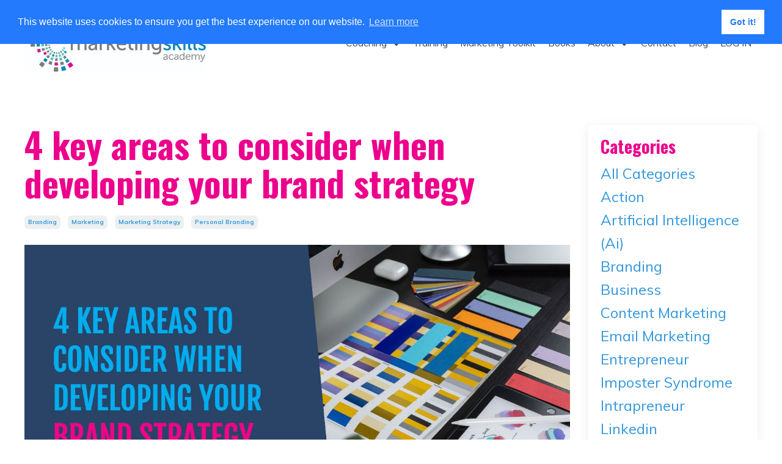

--- FILE ---
content_type: text/html; charset=utf-8
request_url: https://www.marketingskillsacademy.co.uk/blog/4-key-areas-to-consider-when-developing-your-brand-strategy
body_size: 12184
content:
<!doctype html>
<html lang="en">
  <head>
    
              <meta name="csrf-param" content="authenticity_token">
              <meta name="csrf-token" content="h41YIeM2De6WhTOZd7zC6au15mGKFvYoKSBpoCx9PVRO3lrkqewwc3xcVTet2gSnS+D2I9eaWkkzMgXHAZ4nRg==">
            
    <title>
      
        4 key areas to consider when developing your brand strategy
      
    </title>
    <meta charset="utf-8" />
    <meta http-equiv="x-ua-compatible" content="ie=edge, chrome=1">
    <meta name="viewport" content="width=device-width, initial-scale=1, shrink-to-fit=no">
    
      <meta name="description" content="Learn to differentiate, maintain consistency, adapt, and measure impact effectively. Elevate your brand and drive revenue with practical strategies tailored for small enterprises, by considering these 4 key areas to consider when developing your brand strategy." />
    
    <meta property="og:type" content="website">
<meta property="og:url" content="https://www.marketingskillsacademy.co.uk/blog/4-key-areas-to-consider-when-developing-your-brand-strategy">
<meta name="twitter:card" content="summary_large_image">

<meta property="og:title" content="4 key areas to consider when developing your brand strategy">
<meta name="twitter:title" content="4 key areas to consider when developing your brand strategy">


<meta property="og:description" content="Learn to differentiate, maintain consistency, adapt, and measure impact effectively. Elevate your brand and drive revenue with practical strategies tailored for small enterprises, by considering these 4 key areas to consider when developing your brand strategy.">
<meta name="twitter:description" content="Learn to differentiate, maintain consistency, adapt, and measure impact effectively. Elevate your brand and drive revenue with practical strategies tailored for small enterprises, by considering these 4 key areas to consider when developing your brand strategy.">


<meta property="og:image" content="https://kajabi-storefronts-production.kajabi-cdn.com/kajabi-storefronts-production/file-uploads/sites/45560/images/5e5dbbc-8360-8516-155-b057a17263d_baf4fc73-71b8-4ae2-81fa-bee504b4f0b5.jpg">
<meta name="twitter:image" content="https://kajabi-storefronts-production.kajabi-cdn.com/kajabi-storefronts-production/file-uploads/sites/45560/images/5e5dbbc-8360-8516-155-b057a17263d_baf4fc73-71b8-4ae2-81fa-bee504b4f0b5.jpg">

    
      <link href="https://kajabi-storefronts-production.kajabi-cdn.com/kajabi-storefronts-production/sites/45560/images/EzsprkIRoOsynaRVw5H4_MSA_FAV.jpg?v=2" rel="shortcut icon" />
    
    <link rel="canonical" href="https://www.marketingskillsacademy.co.uk/blog/4-key-areas-to-consider-when-developing-your-brand-strategy" />

    <!-- Google Fonts ====================================================== -->
    
      <link href="//fonts.googleapis.com/css?family=Muli:400,700,400italic,700italic|Oswald:400,700,400italic,700italic" rel="stylesheet" type="text/css">
    

    <!-- Kajabi CSS ======================================================== -->
    <link rel="stylesheet" media="screen" href="https://kajabi-app-assets.kajabi-cdn.com/assets/core-0d125629e028a5a14579c81397830a1acd5cf5a9f3ec2d0de19efb9b0795fb03.css" />

    

    <link rel="stylesheet" href="https://use.fontawesome.com/releases/v5.15.2/css/all.css" crossorigin="anonymous">

    <link rel="stylesheet" media="screen" href="https://kajabi-storefronts-production.kajabi-cdn.com/kajabi-storefronts-production/themes/2154077269/assets/styles.css?1758200135268157" />

    <!-- Customer CSS ====================================================== -->
    <link rel="stylesheet" media="screen" href="https://kajabi-storefronts-production.kajabi-cdn.com/kajabi-storefronts-production/themes/2154077269/assets/overrides.css?1758200135268157" />
    <style>
  /* Custom CSS Added Via Theme Settings */
  .powered-by {
display: none;
}

/* added codes */

#section-1575400116835 {
clip-path: polygon(0 0, 100% 0, 100% 99%, 0 94%);
}

/* This removes the shadow from the form button and creates a bit more spacing inside the button */

.btn {
padding: 12px 40px;
-webkit-box-shadow: 0 0px 0px #f9f9f9;
box-shadow: 0px 0px 0px #f9f9f9;
}


/* This increases the font size of the medium sized button */

.btn--medium {
font-size: 24px;
}


/* This increases the font size of the link lists */

.link-list__link {
font-size: 16px;
}


/* This makes the form fields rounded and increased the padding so that the text doesn't get cut off by the rounded corners */

.form-control {
border-radius: 30px;
padding-left: 24px;
padding-right: 24px;
}


/* This reduces the h1 font size of the blog post title on the blog feed page on desktop  */

@media (min-width: 768px) {
h1.blog-post-body__title {
font-size: 58px !important;
}
}


/* This moves the podcast intro section up higher so that it is behind the transparent header. Delete this code if not using a transparent header for the website theme */

.podcast-intro { 
margin-top: -80px !important;
padding-top: 80px !important;
}


/* This moves the coaching product hero section up higher so that it is behind the transparent header. Delete this code if not using a transparent header for the website theme */

.coaching-programs__container { 
margin-top: -94px !important;
}

.coaching-programs__header  {
padding-top: 94px !important;
}


/* This creates a new class for bulleted lists with black arrows */

.bullet-arrow {
list-style-type: none;
}

.bullet-arrow li {
list-style-type: none;
position: relative;
padding-left: 6px;
}

.bullet-arrow li:before {
content: '\2771 \2771';
color: #000000;
font-size: 16px;
position: absolute;
top: 6px;
left: -20px;
}


/* This creates a new class for bulleted lists with pink arrows */

.bullet-arrow-pink {
list-style-type: none;
}

.bullet-arrow-pink li {
list-style-type: none;
position: relative;
padding-left: 6px;
}

.bullet-arrow-pink li:before {
content: '\2771 \2771';
color: #FF65BE;
font-size: 16px;
position: absolute;
top: 6px;
left: -20px;
}


/* This creates a new class for bulleted lists with yellow arrows */

.bullet-arrow-yellow {
list-style-type: none;
}

.bullet-arrow-yellow li {
list-style-type: none;
position: relative;
padding-left: 6px;
}

.bullet-arrow-yellow li:before {
content: '\2771 \2771';
color: #FEED00;
font-size: 16px;
position: absolute;
top: 6px;
left: -20px;
}


/* This creates a new class for bulleted lists with green arrows */

.bullet-arrow-green {
list-style-type: none;
}

.bullet-arrow-green li {
list-style-type: none;
position: relative;
padding-left: 6px;
}

.bullet-arrow-green li:before {
content: '\2771 \2771';
color: #05b7b9;
font-size: 16px;
position: absolute;
top: 6px;
left: -20px;
}


/* This creates a new class for bulleted lists with blue arrows */

.bullet-arrow-blue {
list-style-type: none;
}

.bullet-arrow-blue li {
list-style-type: none;
position: relative;
padding-left: 6px;
}

.bullet-arrow-blue li:before {
content: '\2771 \2771';
color: #5fd3fa;
font-size: 16px;
position: absolute;
top: 6px;
left: -20px;
}
</style>

    <!-- Kajabi Editor Only CSS ============================================ -->
    

    <!-- Header hook ======================================================= -->
    <link rel="alternate" type="application/rss+xml" title="Marketing Skills Academy blog" href="https://www.marketingskillsacademy.co.uk/blog.rss" /><script type="text/javascript">
  var Kajabi = Kajabi || {};
</script>
<script type="text/javascript">
  Kajabi.currentSiteUser = {
    "id" : "-1",
    "type" : "Guest",
    "contactId" : "",
  };
</script>
<script type="text/javascript">
  Kajabi.theme = {
    activeThemeName: "Creative",
    previewThemeId: null,
    editor: false
  };
</script>
<meta name="turbo-prefetch" content="false">
<link rel="stylesheet" type="text/css" href="//cdnjs.cloudflare.com/ajax/libs/cookieconsent2/3.1.0/cookieconsent.min.css" />
<script src="//cdnjs.cloudflare.com/ajax/libs/cookieconsent2/3.1.0/cookieconsent.min.js"></script>
<script>
window.addEventListener("load", function(){
window.cookieconsent.initialise({
  "palette": {
    "popup": {
      "background": "#237afc"
    },
    "button": {
      "background": "#fff",
      "text": "#237afc"
    }
  },
  "position": "top",
  "content": {
    "href": "https://www.marketingskillsacademy.co.uk/pages/privacy-policy"
  }
})});
</script><script>
(function(i,s,o,g,r,a,m){i['GoogleAnalyticsObject']=r;i[r]=i[r]||function(){
(i[r].q=i[r].q||[]).push(arguments)
},i[r].l=1*new Date();a=s.createElement(o),
m=s.getElementsByTagName(o)[0];a.async=1;a.src=g;m.parentNode.insertBefore(a,m)
})(window,document,'script','//www.google-analytics.com/analytics.js','ga');
ga('create', 'UA-109126947-1', 'auto', {});
ga('send', 'pageview');
</script>
<style type="text/css">
  #editor-overlay {
    display: none;
    border-color: #2E91FC;
    position: absolute;
    background-color: rgba(46,145,252,0.05);
    border-style: dashed;
    border-width: 3px;
    border-radius: 3px;
    pointer-events: none;
    cursor: pointer;
    z-index: 10000000000;
  }
  .editor-overlay-button {
    color: white;
    background: #2E91FC;
    border-radius: 2px;
    font-size: 13px;
    margin-inline-start: -24px;
    margin-block-start: -12px;
    padding-block: 3px;
    padding-inline: 10px;
    text-transform:uppercase;
    font-weight:bold;
    letter-spacing:1.5px;

    left: 50%;
    top: 50%;
    position: absolute;
  }
</style>
<script src="https://kajabi-app-assets.kajabi-cdn.com/vite/assets/track_analytics-999259ad.js" crossorigin="anonymous" type="module"></script><link rel="modulepreload" href="https://kajabi-app-assets.kajabi-cdn.com/vite/assets/stimulus-576c66eb.js" as="script" crossorigin="anonymous">
<link rel="modulepreload" href="https://kajabi-app-assets.kajabi-cdn.com/vite/assets/track_product_analytics-9c66ca0a.js" as="script" crossorigin="anonymous">
<link rel="modulepreload" href="https://kajabi-app-assets.kajabi-cdn.com/vite/assets/stimulus-e54d982b.js" as="script" crossorigin="anonymous">
<link rel="modulepreload" href="https://kajabi-app-assets.kajabi-cdn.com/vite/assets/trackProductAnalytics-3d5f89d8.js" as="script" crossorigin="anonymous">      <script type="text/javascript">
        if (typeof (window.rudderanalytics) === "undefined") {
          !function(){"use strict";window.RudderSnippetVersion="3.0.3";var sdkBaseUrl="https://cdn.rudderlabs.com/v3"
          ;var sdkName="rsa.min.js";var asyncScript=true;window.rudderAnalyticsBuildType="legacy",window.rudderanalytics=[]
          ;var e=["setDefaultInstanceKey","load","ready","page","track","identify","alias","group","reset","setAnonymousId","startSession","endSession","consent"]
          ;for(var n=0;n<e.length;n++){var t=e[n];window.rudderanalytics[t]=function(e){return function(){
          window.rudderanalytics.push([e].concat(Array.prototype.slice.call(arguments)))}}(t)}try{
          new Function('return import("")'),window.rudderAnalyticsBuildType="modern"}catch(a){}
          if(window.rudderAnalyticsMount=function(){
          "undefined"==typeof globalThis&&(Object.defineProperty(Object.prototype,"__globalThis_magic__",{get:function get(){
          return this},configurable:true}),__globalThis_magic__.globalThis=__globalThis_magic__,
          delete Object.prototype.__globalThis_magic__);var e=document.createElement("script")
          ;e.src="".concat(sdkBaseUrl,"/").concat(window.rudderAnalyticsBuildType,"/").concat(sdkName),e.async=asyncScript,
          document.head?document.head.appendChild(e):document.body.appendChild(e)
          },"undefined"==typeof Promise||"undefined"==typeof globalThis){var d=document.createElement("script")
          ;d.src="https://polyfill-fastly.io/v3/polyfill.min.js?version=3.111.0&features=Symbol%2CPromise&callback=rudderAnalyticsMount",
          d.async=asyncScript,document.head?document.head.appendChild(d):document.body.appendChild(d)}else{
          window.rudderAnalyticsMount()}window.rudderanalytics.load("2apYBMHHHWpiGqicceKmzPebApa","https://kajabiaarnyhwq.dataplane.rudderstack.com",{})}();
        }
      </script>
      <script type="text/javascript">
        if (typeof (window.rudderanalytics) !== "undefined") {
          rudderanalytics.page({"account_id":"45973","site_id":"45560"});
        }
      </script>
      <script type="text/javascript">
        if (typeof (window.rudderanalytics) !== "undefined") {
          (function () {
            function AnalyticsClickHandler (event) {
              const targetEl = event.target.closest('a') || event.target.closest('button');
              if (targetEl) {
                rudderanalytics.track('Site Link Clicked', Object.assign(
                  {"account_id":"45973","site_id":"45560"},
                  {
                    link_text: targetEl.textContent.trim(),
                    link_href: targetEl.href,
                    tag_name: targetEl.tagName,
                  }
                ));
              }
            };
            document.addEventListener('click', AnalyticsClickHandler);
          })();
        }
      </script>
<script>
!function(f,b,e,v,n,t,s){if(f.fbq)return;n=f.fbq=function(){n.callMethod?
n.callMethod.apply(n,arguments):n.queue.push(arguments)};if(!f._fbq)f._fbq=n;
n.push=n;n.loaded=!0;n.version='2.0';n.agent='plkajabi';n.queue=[];t=b.createElement(e);t.async=!0;
t.src=v;s=b.getElementsByTagName(e)[0];s.parentNode.insertBefore(t,s)}(window,
                                                                      document,'script','https://connect.facebook.net/en_US/fbevents.js');


fbq('init', '2445369712407893');
fbq('track', "PageView");</script>
<noscript><img height="1" width="1" style="display:none"
src="https://www.facebook.com/tr?id=2445369712407893&ev=PageView&noscript=1"
/></noscript>
<meta name='site_locale' content='en'><style type="text/css">
  /* Font Awesome 4 */
  .fa.fa-twitter{
    font-family:sans-serif;
  }
  .fa.fa-twitter::before{
    content:"𝕏";
    font-size:1.2em;
  }

  /* Font Awesome 5 */
  .fab.fa-twitter{
    font-family:sans-serif;
  }
  .fab.fa-twitter::before{
    content:"𝕏";
    font-size:1.2em;
  }
</style>
<link rel="stylesheet" href="https://cdn.jsdelivr.net/npm/@kajabi-ui/styles@1.0.4/dist/kajabi_products/kajabi_products.css" />
<script type="module" src="https://cdn.jsdelivr.net/npm/@pine-ds/core@3.14.0/dist/pine-core/pine-core.esm.js"></script>
<script nomodule src="https://cdn.jsdelivr.net/npm/@pine-ds/core@3.14.0/dist/pine-core/index.esm.js"></script>


  </head>
  <style>
  body {
    
      
    
  }
</style>
  <body id="encore-theme" class="background-unrecognized">
    

    <div id="section-header" data-section-id="header">

<style>
  /* Default Header Styles */
  .header {
    
      background-color: #FFFFFF;
    
    font-size: 16px;
  }
  .header a,
  .header a.link-list__link,
  .header a.link-list__link:hover,
  .header a.social-icons__icon,
  .header .user__login a,
  .header .dropdown__item a,
  .header .dropdown__trigger:hover {
    color: #34495e;
  }
  .header .dropdown__trigger {
    color: #34495e !important;
  }
  /* Mobile Header Styles */
  @media (max-width: 767px) {
    .header {
      
      font-size: 16px;
    }
    
    .header .hamburger__slices .hamburger__slice {
      
        background-color: ;
      
    }
    
      .header a.link-list__link, .dropdown__item a, .header__content--mobile {
        text-align: left;
      }
    
    .header--overlay .header__content--mobile  {
      padding-bottom: 20px;
    }
  }
  /* Sticky Styles */
  
</style>

<div class="hidden">
  
    
  
    
  
    
  
    
  
    
  
    
  
  
  
  
</div>

<header class="header header--static    header--close-on-scroll" kjb-settings-id="sections_header_settings_background_color">
  <div class="hello-bars">
    
      
    
      
    
      
    
      
    
      
    
      
    
  </div>
  
    <div class="header__wrap">
      <div class="header__content header__content--desktop background-unrecognized">
        <div class="container header__container media justify-content-left">
          
            
                <style>
@media (min-width: 768px) {
  #block-1555988494486 {
    text-align: left;
  }
} 
</style>

<div id="block-1555988494486" class="header__block header__block--logo header__block--show header__switch-content stretch" kjb-settings-id="sections_header_blocks_1555988494486_settings_stretch">
  <style>
  #block-1555988494486 {
    line-height: 1;
  }
  #block-1555988494486 .logo__image {
    display: block;
    width: 300px;
  }
  #block-1555988494486 .logo__text {
    color: ;
  }
</style>

<a class="logo" href="/">
  
    
      <img class="logo__image" src="https://kajabi-storefronts-production.kajabi-cdn.com/kajabi-storefronts-production/file-uploads/themes/2154077269/settings_images/cbeb124-b4e8-47a5-470c-f1aab3ccb_1c317bf8-4823-4449-91ea-2dd6fa97d916.webp" kjb-settings-id="sections_header_blocks_1555988494486_settings_logo" alt="Marketing Skills Academy" />
    
  
</a>
</div>
              
          
            
                <style>
@media (min-width: 768px) {
  #block-1686847900395 {
    text-align: right;
  }
} 
</style>

<div id="block-1686847900395" class="header__block header__switch-content header__block--dropdown stretch" kjb-settings-id="sections_header_blocks_1686847900395_settings_stretch">
  <style>
  /* Dropdown menu colors for desktop */
  @media (min-width: 768px) {
    #block-1686847900395 .dropdown__menu {
      background-color: #FFFFFF;
    }
    #block-1686847900395 .dropdown__item a {
      color: #595959;
    }
  }
  /* Mobile menu text alignment */
  @media (max-width: 767px) {
    #block-1686847900395 .dropdown__item a {
      text-align: left;
    }
  }
</style>

<div class="dropdown" kjb-settings-id="sections_header_blocks_1686847900395_settings_trigger">
  <a class="dropdown__trigger">
    Coaching
    
      <i class="dropdown__icon fa fa-chevron-down"></i>
    
  </a>
  <div class="dropdown__menu dropdown__menu--text-left ">
    
      <span class="dropdown__item"><a href="https://www.marketingskillsacademy.co.uk/Coaching" >Coaching</a></span>
    
      <span class="dropdown__item"><a href="https://www.marketingskillsacademy.co.uk/marketing-masterplan-coaching-program" >Marketing Masterplan</a></span>
    
      <span class="dropdown__item"><a href="https://www.marketingskillsacademy.co.uk/personal-branding" >Personal Branding</a></span>
    
  </div>
</div>
</div>
              
          
            
                <style>
@media (min-width: 768px) {
  #block-1709257060024 {
    text-align: right;
  }
} 
</style>

<div id="block-1709257060024" class="header__block header__switch-content header__block--menu " kjb-settings-id="sections_header_blocks_1709257060024_settings_stretch">
  <div class="link-list justify-content-right" kjb-settings-id="sections_header_blocks_1709257060024_settings_menu">
  
    <a class="link-list__link" href="https://www.marketingskillsacademy.co.uk/training" >Training</a>
  
    <a class="link-list__link" href="https://www.marketingskillsacademy.co.uk/marketing-resources" >Marketing Toolkit</a>
  
    <a class="link-list__link" href="https://www.marketingskillsacademy.co.uk/books-by-simon-clayton" >Books</a>
  
</div>
</div>
              
          
            
                <style>
@media (min-width: 768px) {
  #block-1717405792739 {
    text-align: right;
  }
} 
</style>

<div id="block-1717405792739" class="header__block header__switch-content header__block--dropdown " kjb-settings-id="sections_header_blocks_1717405792739_settings_stretch">
  <style>
  /* Dropdown menu colors for desktop */
  @media (min-width: 768px) {
    #block-1717405792739 .dropdown__menu {
      background-color: #FFFFFF;
    }
    #block-1717405792739 .dropdown__item a {
      color: #595959;
    }
  }
  /* Mobile menu text alignment */
  @media (max-width: 767px) {
    #block-1717405792739 .dropdown__item a {
      text-align: left;
    }
  }
</style>

<div class="dropdown" kjb-settings-id="sections_header_blocks_1717405792739_settings_trigger">
  <a class="dropdown__trigger">
    About
    
      <i class="dropdown__icon fa fa-chevron-down"></i>
    
  </a>
  <div class="dropdown__menu dropdown__menu--text-left ">
    
      <span class="dropdown__item"><a href="https://www.marketingskillsacademy.co.uk/About-Simon-Clayton" >About</a></span>
    
      <span class="dropdown__item"><a href="https://www.marketingskillsacademy.co.uk/public-speaking" >Public Speaking</a></span>
    
  </div>
</div>
</div>
              
          
            
                <style>
@media (min-width: 768px) {
  #block-1717406018378 {
    text-align: right;
  }
} 
</style>

<div id="block-1717406018378" class="header__block header__switch-content header__block--menu " kjb-settings-id="sections_header_blocks_1717406018378_settings_stretch">
  <div class="link-list justify-content-right" kjb-settings-id="sections_header_blocks_1717406018378_settings_menu">
  
    <a class="link-list__link" href="https://www.marketingskillsacademy.co.uk/contact" >Contact</a>
  
    <a class="link-list__link" href="https://www.marketingskillsacademy.co.uk/blog" >Blog</a>
  
</div>
</div>
              
          
            
                <style>
@media (min-width: 768px) {
  #block-1555988487706 {
    text-align: right;
  }
} 
</style>

<div id="block-1555988487706" class="header__block header__switch-content header__block--user " kjb-settings-id="sections_header_blocks_1555988487706_settings_stretch">
  <style>
  /* Dropdown menu colors for desktop */
  @media (min-width: 768px) {
    #block-1555988487706 .dropdown__menu {
      background: #feed00;
      color: #000000;
    }
    #block-1555988487706 .dropdown__item a, 
    #block-1555988487706 {
      color: #000000;
    }
  }  
  /* Mobile menu text alignment */
  @media (max-width: 767px) {
    #block-1555988487706 .dropdown__item a,
    #block-1555988487706 .user__login a {
      text-align: left;
    }
  }
</style>

<div class="user" kjb-settings-id="sections_header_blocks_1555988487706_settings_language_login">
  
    <span class="user__login" kjb-settings-id="language_login"><a href="/login">LOG IN</a></span>
  
</div>
</div>
              
          
          
            <div class="hamburger hidden--desktop" kjb-settings-id="sections_header_settings_hamburger_color">
              <div class="hamburger__slices">
                <div class="hamburger__slice hamburger--slice-1"></div>
                <div class="hamburger__slice hamburger--slice-2"></div>
                <div class="hamburger__slice hamburger--slice-3"></div>
                <div class="hamburger__slice hamburger--slice-4"></div>
              </div>
            </div>
          
        </div>
      </div>
      <div class="header__content header__content--mobile">
        <div class="header__switch-content header__spacer"></div>
      </div>
    </div>
  
</header>

</div>
    <main>
      <div data-dynamic-sections=blog_post><div id="section-1599688991346" data-section-id="1599688991346"><style>
  
  .blog-post-body {
    background-color: #ffffff;
  }
  .blog-post-body .sizer {
    padding-top: 40px;
    padding-bottom: 40px;
  }
  .blog-post-body .container {
    max-width: calc(1260px + 10px + 10px);
    padding-right: 10px;
    padding-left: 10px;
  }
  .blog-post-body__panel {
    background-color: #ffffff;
    border-color: ;
    border-radius: 0px;
    border-style: none;
    border-width: 25px ;
  }
  .blog-post-body__title {
    color: #ed008c !important;
  }
  .blog-post-body__date {
    color: ;
  }
  .tag {
    color: #3498db;
    background-color: #ecf0f1;
  }
  .tag:hover {
    color: #3498db;
    background-color: #ecf0f1;
  }
  .blog-post-body__content {
    color: #34495e;
  }
  @media (min-width: 768px) {
    
    .blog-post-body .sizer {
      padding-top: 50px;
      padding-bottom: 100px;
    }
    .blog-post-body .container {
      max-width: calc(1260px + 40px + 40px);
      padding-right: 40px;
      padding-left: 40px;
    }
  }
</style>

<section class="blog-post-body background-light" kjb-settings-id="sections_1599688991346_settings_background_color">
  <div class="sizer">
    
    <div class="container">
      <div class="row">
        
          <div class="col-lg-9">
        
          
            
            <div class="blog-post-body__info">
              <h1 class="blog-post-body__title">4 key areas to consider when developing your brand strategy</h1>
              
                <span class="blog-post-body__tags" kjb-settings-id="sections_1599688991346_settings_show_tags">
                  
                    
                      <a class="tag" href="https://www.marketingskillsacademy.co.uk/blog?tag=branding">branding</a>
                    
                      <a class="tag" href="https://www.marketingskillsacademy.co.uk/blog?tag=marketing">marketing</a>
                    
                      <a class="tag" href="https://www.marketingskillsacademy.co.uk/blog?tag=marketing+strategy">marketing strategy</a>
                    
                      <a class="tag" href="https://www.marketingskillsacademy.co.uk/blog?tag=personal+branding">personal branding</a>
                    
                  
                </span>
              
              
              
            </div>
            
              <div class="blog-post-body__media">
  
  
  
    
      <img src="https://kajabi-storefronts-production.kajabi-cdn.com/kajabi-storefronts-production/file-uploads/blogs/11420/images/fc58a4-deb-41d4-1b4c-01cfb252d80b_4_KEY_AREAS_TO_CONSIDER_WHEN_DEVELOPING_YOUR_BRAND_STRATEGY.jpg" alt="" />
    
  

</div>
            
            <div class="blog-post-body__content">
              <p><strong>Brands&hellip;</strong></p>
<p><strong>We wear them</strong></p>
<p><strong>We eat and drink them</strong></p>
<p><strong>We drive them</strong></p>
<p><strong>We trust them</strong></p>
<p><strong>We recommend them</strong></p>
<p><strong>We choose them</strong></p>
<p><strong>We advocate for them</strong></p>
<p><strong>Some of them we genuinely care about</strong></p>
<p><strong>While others are in our lives simply because we depend on them.&nbsp;</strong></p>
<p><span>And, whether we like it or not, our relationship with brands is deeply ingrained into our lifestyle; they influence our choices, signify our aspirations, and reflect our values to the world.</span></p>
<p><span><strong>In fact, the stats tell us that:</strong></span></p>
<ul>
<li><span>72% of customers across the globe feel a sense of &ldquo;loyalty&rdquo; towards one or more brand (Zendesk)<br /><br /></span></li>
<li><span>62% of customers say they feel an emotional connection to the brands they buy (Salesforce)<br /><br /></span></li>
<li><span>61% of customers will dump a brand over poor customer service experiences (Microsoft)</span></li>
</ul>
<p><span>Which, from a business point of view, supports the theory that:</span></p>
<h4><span style="color: #ed008c;"><strong>Consistent branding directly leads to more revenue!<br /><br /></strong></span></h4>
<p><span>When a brand consistently presents the same message and look everywhere, it&rsquo;s more likely to stick in the customer's mind.</span></p>
<p><span>However, there are four key issues that small businesses experience when trying to develop and manage their brand:</span></p>
<p><span style="color: #3498db;"><strong>1. Differentiation:</strong></span></p>
<p><span>It can be difficult for small businesses to establish a unique brand identity in a crowded market where many other businesses may offer similar products or services.</span></p>
<p><span style="color: #3498db;"><strong>2. Consistency:</strong></span></p>
<p><span>Maintaining a consistent brand message and aesthetic across all platforms and materials can be challenging, especially without dedicated branding or marketing teams.</span></p>
<p><span style="color: #3498db;"><strong>3. Adaptability:</strong></span></p>
<p><span>Responding to market changes and evolving the brand accordingly can be a slow process for small businesses, which may not have the agility of larger competitors.</span></p>
<p><span style="color: #3498db;"><strong>4. Measuring Impact:</strong></span></p>
<p><span>Small businesses may lack the tools or knowledge to effectively measure the impact of branding efforts and adjust strategies accordingly.</span></p>
<p><span style="color: #34495e;"><strong>To address these common challenges, here&rsquo;s my tips to enhance your branding efforts:</strong></span></p>
<ul>
<li><span><strong><span style="color: #ed008c;">Differentiation</span><br /><br /></strong></span><span><strong>&gt;&nbsp;Identify Your Unique Selling Proposition (USP):</strong>&nbsp;Clearly define what makes your business stand out. This could be your product, your customer service, your story, or your values.<br /><br /></span><span><strong>&gt;&nbsp;Engage with Your Community:</strong>&nbsp;Small businesses can build a strong local or niche following by being involved in community events and causes.<br /><br /></span><span><strong>&gt;&nbsp;Leverage Customer Testimonials:</strong>&nbsp;Share your customer success stories to highlight what&rsquo;s unique about your experience or offerings.<br /><br /></span></li>
<li><span><strong><span style="color: #ed008c;">Consistency</span><br /><br /></strong></span><span><strong>&gt;&nbsp;Develop a Brand Style Guide:</strong>&nbsp;Create a document outlining your brand&rsquo;s colour palette, font styles, and the tone of voice to be used across all marketing materials.<br /><br /></span><span><strong>&gt;&nbsp;Use Templates:</strong>&nbsp;For social media posts, email newsletters, and other marketing materials, use templates that align with your brand style guide.<br /><br /></span><span>Make sure all team members are aware of your brand guidelines and how to communicate your brand message.<br /><br /></span></li>
<li><span><strong><span style="color: #ed008c;">Adaptability</span><br /><br /></strong></span><span><strong>&gt;&nbsp;Stay Informed:</strong>&nbsp;Keep up with industry trends and customer feedback to anticipate market changes.<br /><br /></span><span><strong>&gt;&nbsp;Flexible Brand Strategy:</strong>&nbsp;Develop a brand strategy that allows for some flexibility so you can pivot as needed without losing your core identity.<br /><br /></span><span><strong>&gt;&nbsp;Customer Feedback:</strong>&nbsp;Regularly collect and analyse customer feedback to inform adjustments to your products, services, or brand.<br /><br /></span></li>
<li><span><strong><span style="color: #ed008c;">Measuring Impact</span><br /><br /></strong></span><span><strong>&gt;&nbsp;Use free or low-cost analytics tools:</strong>&nbsp;Utilise tools like Google Analytics for your website, or the insights functions on social media platforms to track engagement and reach.<br /><br /></span><span><strong>&gt;&nbsp;Set clear objectives and KPIs:&nbsp;</strong>Determine what success looks like for your branding efforts (e.g., increased website traffic, higher engagement on social media, more in-store visits) and measure against these goals.<br /><br /></span><span><strong>&gt;&nbsp;Survey Customers:</strong>&nbsp;Periodically survey your customers to gain insights into brand perception and areas for improvement.</span></li>
</ul>
<p><span>By implementing these strategies, small businesses can enhance their branding efforts and overcome common obstacles!</span></p>
<p><span style="color: #ed008c;"><strong>Need&nbsp;help&nbsp;with&nbsp;your&nbsp;brand&nbsp;strategy?</strong></span></p>
<p><span>If you need&nbsp;help, guidance or finding clarity&nbsp;<em>- jargon free -</em>&nbsp;with your marketing&nbsp;planning, personal brand strategy or leadership development -&nbsp;<strong>j</strong><strong>ust hit the 'reply' button or email:&nbsp;<a href="/cdn-cgi/l/email-protection#3142585c5e5f715c50435a5445585f56425a585d5d4250525055545c481f525e1f445a" rel="noopener noreferrer" target="_blank">simon@<wbr />marketingskillsacademy.co.uk</a>&nbsp;<wbr />and let's arrange to have an informal chat?</strong></span></p>
            </div>
            
            
            
          
        </div>
        <style>
   .sidebar__panel {
     background-color: #ffffff;
     border-color: ;
     border-radius: 4px;
     border-style: none;
     border-width: 25px ;
   }
</style>

<div class="col-lg-3    ">
  <div class="sidebar" kjb-settings-id="sections_1599688991346_settings_show_sidebar">
    
      <div class="sidebar__panel box-shadow-medium background-light">
    
      
        <div class="sidebar__block">
          
              <style>
  .sidebar-categories--1600295464514 {
    text-align: left;
  }
  .sidebar-categories--1600295464514 .sidebar-categories__title {
    color: ;
  }
  .sidebar-categories--1600295464514 .sidebar-categories__select {
    color:  !important;
  }
  .sidebar-categories--1600295464514 .sidebar-categories__link {
    color: ;
  }
  .sidebar-categories--1600295464514 .sidebar-categories__tag {
    color: ;
  }
</style>

<div class="sidebar-categories sidebar-categories--1600295464514">
  <p class="h5 sidebar-categories__title" kjb-settings-id="sections_1599688991346_blocks_1600295464514_settings_heading">Categories</p>
  
    <a class="sidebar-categories__link" href="/blog" kjb-settings-id="sections_1599688991346_blocks_1600295464514_settings_all_tags">All Categories</a>
    
      
        <a class="sidebar-categories__tag" href="https://www.marketingskillsacademy.co.uk/blog?tag=action">action</a>
      
    
      
        <a class="sidebar-categories__tag" href="https://www.marketingskillsacademy.co.uk/blog?tag=artificial+intelligence+%28ai%29">artificial intelligence (ai)</a>
      
    
      
        <a class="sidebar-categories__tag" href="https://www.marketingskillsacademy.co.uk/blog?tag=branding">branding</a>
      
    
      
        <a class="sidebar-categories__tag" href="https://www.marketingskillsacademy.co.uk/blog?tag=business">business</a>
      
    
      
        <a class="sidebar-categories__tag" href="https://www.marketingskillsacademy.co.uk/blog?tag=content+marketing">content marketing</a>
      
    
      
        <a class="sidebar-categories__tag" href="https://www.marketingskillsacademy.co.uk/blog?tag=email+marketing">email marketing</a>
      
    
      
        <a class="sidebar-categories__tag" href="https://www.marketingskillsacademy.co.uk/blog?tag=entrepreneur">entrepreneur</a>
      
    
      
        <a class="sidebar-categories__tag" href="https://www.marketingskillsacademy.co.uk/blog?tag=imposter+syndrome">imposter syndrome</a>
      
    
      
        <a class="sidebar-categories__tag" href="https://www.marketingskillsacademy.co.uk/blog?tag=intrapreneur">intrapreneur</a>
      
    
      
        <a class="sidebar-categories__tag" href="https://www.marketingskillsacademy.co.uk/blog?tag=linkedin">linkedin</a>
      
    
      
        <a class="sidebar-categories__tag" href="https://www.marketingskillsacademy.co.uk/blog?tag=marketing">marketing</a>
      
    
      
        <a class="sidebar-categories__tag" href="https://www.marketingskillsacademy.co.uk/blog?tag=marketing+strategy">marketing strategy</a>
      
    
      
        <a class="sidebar-categories__tag" href="https://www.marketingskillsacademy.co.uk/blog?tag=personal+branding">personal branding</a>
      
    
      
        <a class="sidebar-categories__tag" href="https://www.marketingskillsacademy.co.uk/blog?tag=public+relations">public relations</a>
      
    
      
        <a class="sidebar-categories__tag" href="https://www.marketingskillsacademy.co.uk/blog?tag=sales">sales</a>
      
    
      
        <a class="sidebar-categories__tag" href="https://www.marketingskillsacademy.co.uk/blog?tag=social+media">social media</a>
      
    
      
        <a class="sidebar-categories__tag" href="https://www.marketingskillsacademy.co.uk/blog?tag=solopreneur">solopreneur</a>
      
    
      
        <a class="sidebar-categories__tag" href="https://www.marketingskillsacademy.co.uk/blog?tag=success">success</a>
      
    
      
        <a class="sidebar-categories__tag" href="https://www.marketingskillsacademy.co.uk/blog?tag=sustainability">sustainability</a>
      
    
      
        <a class="sidebar-categories__tag" href="https://www.marketingskillsacademy.co.uk/blog?tag=tools">tools</a>
      
    
      
        <a class="sidebar-categories__tag" href="https://www.marketingskillsacademy.co.uk/blog?tag=trends">trends</a>
      
    
  
</div>
            
        </div>
      
        <div class="sidebar__block">
          
              <style>
  .sidebar-search__icon i {
    color: #95a5a6;
  }
  .sidebar-search--1600295460576 ::-webkit-input-placeholder {
    color: #95a5a6;
  }
  .sidebar-search--1600295460576 ::-moz-placeholder {
    color: #95a5a6;
  }
  .sidebar-search--1600295460576 :-ms-input-placeholder {
    color: #95a5a6;
  }
  .sidebar-search--1600295460576 :-moz-placeholder {
    color: #95a5a6;
  }
  .sidebar-search--1600295460576 .sidebar-search__input {
    color: #95a5a6;
  }
</style>

<div class="sidebar-search sidebar-search--1600295460576" kjb-settings-id="sections_1599688991346_blocks_1600295460576_settings_search_text">
  <form class="sidebar-search__form" action="/blog/search" method="get" role="search">
    <span class="sidebar-search__icon"><i class="fa fa-search"></i></span>
    <input class="form-control sidebar-search__input" type="search" name="q" placeholder="Search Blog...">
  </form>
</div>
            
        </div>
      
        <div class="sidebar__block">
          
              <style>
  .social-icons--1712668973402 .social-icons__icons {
    justify-content: 
  }
  .social-icons--1712668973402 .social-icons__icon {
    color:  !important;
  }
  .social-icons--1712668973402.social-icons--round .social-icons__icon {
    background-color: #3498db;
  }
  .social-icons--1712668973402.social-icons--square .social-icons__icon {
    background-color: #3498db;
  }
  
    
  
  @media (min-width: 768px) {
    .social-icons--1712668973402 .social-icons__icons {
      justify-content: 
    }
  }
</style>

<style>
  .social-icons--1712668973402 {
    text-align: left;
  }
  
  .social-icons--1712668973402 .social-icons__heading {
    color: ;
  }
</style>

<div class="social-icons social-icons--sidebar social-icons-- social-icons--1712668973402" kjb-settings-id="sections_1599688991346_blocks_1712668973402_settings_social_icons_text_color">
  <p class="h5 social-icons__heading">Follow Us</p>
  <div class="social-icons__icons">
    
  <a class="social-icons__icon social-icons__icon--" href="https://www.facebook.com/marketingskillsacademy/"  kjb-settings-id="sections_1599688991346_blocks_1712668973402_settings_social_icon_link_facebook">
    <i class="fab fa-facebook-f"></i>
  </a>



  <a class="social-icons__icon social-icons__icon--" href="https://www.instagram.com/marketingskillsacademy/"  kjb-settings-id="sections_1599688991346_blocks_1712668973402_settings_social_icon_link_instagram">
    <i class="fab fa-instagram"></i>
  </a>







  <a class="social-icons__icon social-icons__icon--" href="https://www.linkedin.com/in/simonclayton1/"  kjb-settings-id="sections_1599688991346_blocks_1712668973402_settings_social_icon_link_linkedin">
    <i class="fab fa-linkedin-in"></i>
  </a>











  </div>
</div>
            
        </div>
      
    
      </div>
    
  </div>
</div>
      </div>
    </div>
  </div>
</section>

</div><div id="section-1645472870422" data-section-id="1645472870422"><style>
  
  #section-1645472870422 .section__overlay {
    position: absolute;
    width: 100%;
    height: 100%;
    left: 0;
    top: 0;
    background-color: #34495e;
  }
  #section-1645472870422 .sizer {
    padding-top: 0px;
    padding-bottom: 0px;
  }
  #section-1645472870422 .container {
    max-width: calc(1260px + 0px + 0px);
    padding-right: 0px;
    padding-left: 0px;
    
      padding-left: 0 !important;
      padding-right: 0 !important;
    
  }
  #section-1645472870422 .row {
    
      margin: 0 !important
    
  }
  #section-1645472870422 .container--full {
    width: 100%;
    max-width: calc(100% + 0px + 0px);
  }
  @media (min-width: 768px) {
    
    #section-1645472870422 .sizer {
      padding-top: 0px;
      padding-bottom: 0px;
    }
    #section-1645472870422 .container {
      max-width: calc(1260px + 0px + 0px);
      padding-right: 0px;
      padding-left: 0px;
    }
    #section-1645472870422 .container--full {
      max-width: calc(100% + 0px + 0px);
    }
  }
  
  
</style>

<section kjb-settings-id="sections_1645472870422_settings_background_color"
  class="section
  
  
   background-dark "
  data-reveal-event=""
  data-reveal-offset=""
  data-reveal-units="seconds">
  <div class="sizer ">
    
    <div class="section__overlay"></div>
    <div class="container container--full">
      <div class="row align-items-center justify-content-center">
        
      </div>
    </div>
  </div>
</section>
</div><div id="section-1645471971798" data-section-id="1645471971798"><style>
  
    #section-1645471971798 {
      background-image: url(https://kajabi-storefronts-production.kajabi-cdn.com/kajabi-storefronts-production/file-uploads/themes/2154077269/settings_images/4766c0b-7e63-5441-da0e-415617435a_9ac2b269-43a3-4115-bbff-08604903498e.jpg);
      background-position: center;
    }
  
  #section-1645471971798 .section__overlay {
    position: absolute;
    width: 100%;
    height: 100%;
    left: 0;
    top: 0;
    background-color: rgba(0, 0, 0, 0);
  }
  #section-1645471971798 .sizer {
    padding-top: 40px;
    padding-bottom: 40px;
  }
  #section-1645471971798 .container {
    max-width: calc(1260px + 10px + 10px);
    padding-right: 10px;
    padding-left: 10px;
    
  }
  #section-1645471971798 .row {
    
  }
  #section-1645471971798 .container--full {
    width: 100%;
    max-width: calc(100% + 10px + 10px);
  }
  @media (min-width: 768px) {
    
      #section-1645471971798 {
        
          background-attachment: fixed;
        
      }
    
    #section-1645471971798 .sizer {
      padding-top: 100px;
      padding-bottom: 100px;
    }
    #section-1645471971798 .container {
      max-width: calc(1260px + 40px + 40px);
      padding-right: 40px;
      padding-left: 40px;
    }
    #section-1645471971798 .container--full {
      max-width: calc(100% + 40px + 40px);
    }
  }
  
  
</style>

<section kjb-settings-id="sections_1645471971798_settings_background_color"
  class="section
  
  
   background-dark "
  data-reveal-event=""
  data-reveal-offset=""
  data-reveal-units="seconds">
  <div class="sizer ">
    
    <div class="section__overlay"></div>
    <div class="container ">
      <div class="row align-items-start justify-content-between">
        
          




<style>
  /* flush setting */
  
  
  /* margin settings */
  #block-1645472609245, [data-slick-id="1645472609245"] {
    margin-top: 0px;
    margin-right: 0px;
    margin-bottom: 60px;
    margin-left: 0px;
  }
  #block-1645472609245 .block, [data-slick-id="1645472609245"] .block {
    /* border settings */
    border: 0px none black;
    border-radius: 0px;
    

    /* background color */
    
    /* default padding for mobile */
    
    
    
    /* mobile padding overrides */
    
    
    
    
    
  }

  @media (min-width: 768px) {
    /* desktop margin settings */
    #block-1645472609245, [data-slick-id="1645472609245"] {
      margin-top: 0px;
      margin-right: 80px;
      margin-bottom: 0px;
      margin-left: 0px;
    }
    #block-1645472609245 .block, [data-slick-id="1645472609245"] .block {
      /* default padding for desktop  */
      
      
      /* desktop padding overrides */
      
      
      
      
      
    }
  }
  /* mobile text align */
  @media (max-width: 767px) {
    #block-1645472609245, [data-slick-id="1645472609245"] {
      text-align: center;
    }
  }
</style>


<div
  id="block-1645472609245"
  class="
  block-type--form
  text-left
  col-12
  
  
  
    
  
  
  "
  
  data-reveal-event=""
  data-reveal-offset=""
  data-reveal-units="seconds"
  
    kjb-settings-id="sections_1645471971798_blocks_1645472609245_settings_width"
    >
  <div class="block
    box-shadow-none
    "
    
      data-aos="none"
      data-aos-delay="0"
      data-aos-duration="0"
    
    >
    
    








<style>
  #block-1645472609245 .form-btn {
    border-color: #3498db;
    border-radius: 30px;
    background: #3498db;
    color: #ffffff;
  }
  #block-1645472609245 .btn--outline {
    color: #3498db;
    background: transparent;
  }
  #block-1645472609245 .disclaimer-text {
    font-size: 16px;
    margin-top: 1.25rem;
    margin-bottom: 0;
    color: #ecf0f1;
  }
</style>



<div class="form">
  <div kjb-settings-id="sections_1645471971798_blocks_1645472609245_settings_text"><div id="block-1686849215163" class="
  block-type--text
  text-left
  col-11
  
  
  
    
  
  
  " data-reveal-event="" data-reveal-offset="" data-reveal-units="seconds" kjb-settings-id="sections_1644898676265_blocks_1686849215163_settings_width">
<div class="block box-shadow- aos-init aos-animate" data-aos="none" data-aos-delay="0" data-aos-duration="0">
<h2>Free marketing goodness in your inbox...</h2>
</div>
</div>
<div id="block-1644898762152" class="
  block-type--form
  text-left
  col-10
  
  
  
    
  
  
  " data-reveal-event="" data-reveal-offset="" data-reveal-units="seconds" kjb-settings-id="sections_1644898676265_blocks_1644898762152_settings_width">
<div class="block box-shadow-none aos-init aos-animate" data-aos="none" data-aos-delay="0" data-aos-duration="0">
<div class="form">
<div kjb-settings-id="sections_1644898676265_blocks_1644898762152_settings_text">
<p>Sign up to my weekly newsletter with all my latest blog posts, free tips and marketing tools to grow your business. </p>
</div>
</div>
</div>
</div></div>
  
    <form data-parsley-validate="true" data-kjb-disable-on-submit="true" action="https://www.marketingskillsacademy.co.uk/forms/2147535579/form_submissions" accept-charset="UTF-8" method="post"><input name="utf8" type="hidden" value="&#x2713;" autocomplete="off" /><input type="hidden" name="authenticity_token" value="ndv9mPZNVukXmTW7QdR5WjpHcn/qgS0OQQjGtOKF3BwnQdZCnk8IIYsCH5IweixCJvRaBy44JmpE7OUNuB5cwg==" autocomplete="off" /><input type="text" name="website_url" autofill="off" placeholder="Skip this field" style="display: none;" /><input type="hidden" name="kjb_fk_checksum" autofill="off" value="b55c6f81dd4eae664a1ccbd3230388b5" /><input type="hidden" name="form_submission[template_metadata_id]" value="2153650081" autofill="off" />
      <div class="">
        <input type="hidden" name="thank_you_url" value="/resource_redirect/landing_pages/1353543">
        
          <div class="text-field form-group"><input type="text" name="form_submission[name]" id="form_submission_name" value="" required="required" class="form-control" placeholder="Name" /></div>
        
          <div class="email-field form-group"><input required="required" class="form-control" placeholder="Email" type="email" name="form_submission[email]" id="form_submission_email" /></div>
        
        <div>
          
          <button id="form-button" class="form-btn btn--solid btn--auto btn--medium" type="submit" kjb-settings-id="sections_1645471971798_blocks_1645472609245_settings_btn_text" role="button">
            SUBSCRIBE
          </button>
        </div>
      </div>
    </form>
    
      <p class="disclaimer-text" kjb-settings-id="sections_1645471971798_blocks_1645472609245_settings_disclaimer_text">By submitting your details, you are agreeing to opt-in to a mailing list. Marketing Skills Academy adheres to GDPR 2018 and guarantees 100% privacy of your data.</p>
    
  
</div>
  </div>
</div>

        
      </div>
    </div>
  </div>
</section>
</div></div>
    </main>
    <div id="section-footer" data-section-id="footer">
<style>
  .footer {
    background-color: #000000;
  }
  .footer, .footer__block {
    font-size: 16px;
    color: ;
  }
  .footer .logo__text {
    color: ;
  }
  .footer .link-list__links {
    width: 100%;
  }
  .footer a.link-list__link {
    color: ;
  }
  .footer .link-list__link:hover {
    color: ;
  }
  .copyright {
    color: ;
  }
  @media (min-width: 768px) {
    .footer, .footer__block {
      font-size: 18px;
    }
  }
  .powered-by a {
    color:  !important;
  }
  
</style>

<footer class="footer   background-dark  " kjb-settings-id="sections_footer_settings_background_color">
  <div class="footer__content">
    <div class="container footer__container media">
      
        
            <div id="block-1555988525205" class="footer__block ">
  <span class="copyright" kjb-settings-id="sections_footer_blocks_1555988525205_settings_copyright" role="presentation">
  &copy; 2026 Marketing Skills Academy
</span>
</div>
          
      
        
            




<style>
  /* flush setting */
  
  
  /* margin settings */
  #block-1688997136140, [data-slick-id="1688997136140"] {
    margin-top: 0px;
    margin-right: 0px;
    margin-bottom: 0px;
    margin-left: 0px;
  }
  #block-1688997136140 .block, [data-slick-id="1688997136140"] .block {
    /* border settings */
    border: 4px  black;
    border-radius: 4px;
    

    /* background color */
    
      background-color: ;
    
    /* default padding for mobile */
    
      padding: 20px;
    
    
      padding: 20px;
    
    
      
        padding: 20px;
      
    
    /* mobile padding overrides */
    
    
      padding-top: 0px;
    
    
      padding-right: 0px;
    
    
      padding-bottom: 0px;
    
    
      padding-left: 0px;
    
  }

  @media (min-width: 768px) {
    /* desktop margin settings */
    #block-1688997136140, [data-slick-id="1688997136140"] {
      margin-top: 0px;
      margin-right: 0px;
      margin-bottom: 0px;
      margin-left: 0px;
    }
    #block-1688997136140 .block, [data-slick-id="1688997136140"] .block {
      /* default padding for desktop  */
      
        padding: 30px;
      
      
        
          padding: 30px;
        
      
      /* desktop padding overrides */
      
      
        padding-top: 0px;
      
      
        padding-right: 0px;
      
      
        padding-bottom: 0px;
      
      
        padding-left: 0px;
      
    }
  }
  /* mobile text align */
  @media (max-width: 767px) {
    #block-1688997136140, [data-slick-id="1688997136140"] {
      text-align: center;
    }
  }
</style>


<div
  id="block-1688997136140"
  class="
  block-type--link_list
  text-right
  col-
  
  
  
  
  "
  
  data-reveal-event=""
  data-reveal-offset=""
  data-reveal-units=""
  
    kjb-settings-id="sections_footer_blocks_1688997136140_settings_width"
    >
  <div class="block
    box-shadow-
    "
    
      data-aos="-"
      data-aos-delay=""
      data-aos-duration=""
    
    >
    
    <style>
  #block-1688997136140 .link-list__title {
    color: ;
  }
  #block-1688997136140 .link-list__link {
    color: ;
  }
</style>



<div class="link-list link-list--row link-list--desktop-right link-list--mobile-center">
  
  <div class="link-list__links" kjb-settings-id="sections_footer_blocks_1688997136140_settings_menu">
    
      <a class="link-list__link" href="https://www.marketingskillsacademy.co.uk/pages/terms" >Terms</a>
    
      <a class="link-list__link" href="https://www.marketingskillsacademy.co.uk/pages/privacy-policy" >Privacy Policy</a>
    
      <a class="link-list__link" href="https://www.marketingskillsacademy.co.uk/pages/disclaimer" >Disclaimer</a>
    
  </div>
</div>
  </div>
</div>

          
      
    </div>
    
  <aside class="powered-by background-dark">
    <div class="container">
      <a target="_blank" rel="nofollow noopener" href="https://app.kajabi.com/r/7qzJhgGK?powered_by=true">Powered by Kajabi</a>
    </div>
  </aside>

  </div>

</footer>

</div>
    <div id="section-exit_pop" data-section-id="exit_pop"><style>
  #exit-pop .modal__content {
    background: ;
  }
  
</style>






</div>
    <div id="section-two_step" data-section-id="two_step"><style>
  #two-step .modal__content {
    background: ;
  }
  
</style>

<div class="modal two-step" id="two-step" kjb-settings-id="sections_two_step_settings_two_step_edit">
  <div class="modal__content background-unrecognized">
    <div class="close-x">
      <div class="close-x__part"></div>
      <div class="close-x__part"></div>
    </div>
    <div class="modal__body row text- align-items-start justify-content-left">
      
         
              




<style>
  /* flush setting */
  
  
  /* margin settings */
  #block-1585757543890, [data-slick-id="1585757543890"] {
    margin-top: 0px;
    margin-right: 0px;
    margin-bottom: 0px;
    margin-left: 0px;
  }
  #block-1585757543890 .block, [data-slick-id="1585757543890"] .block {
    /* border settings */
    border: 4px none black;
    border-radius: 4px;
    

    /* background color */
    
    /* default padding for mobile */
    
    
    
    /* mobile padding overrides */
    
    
    
    
    
  }

  @media (min-width: 768px) {
    /* desktop margin settings */
    #block-1585757543890, [data-slick-id="1585757543890"] {
      margin-top: 0px;
      margin-right: 0px;
      margin-bottom: 0px;
      margin-left: 0px;
    }
    #block-1585757543890 .block, [data-slick-id="1585757543890"] .block {
      /* default padding for desktop  */
      
      
      /* desktop padding overrides */
      
      
      
      
      
    }
  }
  /* mobile text align */
  @media (max-width: 767px) {
    #block-1585757543890, [data-slick-id="1585757543890"] {
      text-align: center;
    }
  }
</style>


<div
  id="block-1585757543890"
  class="
  block-type--form
  text-center
  col-12
  
  
  
  
  "
  
  data-reveal-event=""
  data-reveal-offset=""
  data-reveal-units=""
  
    kjb-settings-id="sections_two_step_blocks_1585757543890_settings_width"
    >
  <div class="block
    box-shadow-none
    "
    
      data-aos="-"
      data-aos-delay=""
      data-aos-duration=""
    
    >
    
    








<style>
  #block-1585757543890 .form-btn {
    border-color: #ff65be;
    border-radius: 30px;
    background: #ff65be;
    color: #ffffff;
  }
  #block-1585757543890 .btn--outline {
    color: #ff65be;
    background: transparent;
  }
  #block-1585757543890 .disclaimer-text {
    font-size: 16px;
    margin-top: 1.25rem;
    margin-bottom: 0;
    color: #888;
  }
</style>



<div class="form">
  <div kjb-settings-id="sections_two_step_blocks_1585757543890_settings_text"><h4>GET THE FREE GUIDE</h4>
<p>Enter your details below to get this free guide.</p></div>
  
    
  
</div>
  </div>
</div>

          
      
    </div>
  </div>
</div>



</div>
    <!-- Javascripts ======================================================= -->
<script data-cfasync="false" src="/cdn-cgi/scripts/5c5dd728/cloudflare-static/email-decode.min.js"></script><script charset='ISO-8859-1' src='https://fast.wistia.com/assets/external/E-v1.js'></script>
<script charset='ISO-8859-1' src='https://fast.wistia.com/labs/crop-fill/plugin.js'></script>
<script src="https://kajabi-app-assets.kajabi-cdn.com/assets/encore_core-9ce78559ea26ee857d48a83ffa8868fa1d6e0743c6da46efe11250e7119cfb8d.js"></script>
<script src="https://kajabi-storefronts-production.kajabi-cdn.com/kajabi-storefronts-production/themes/2154077269/assets/scripts.js?1758200135268157"></script>



<!-- Customer JS ======================================================= -->
<script>
  /* Custom JS Added Via Theme Settings */
  /* Javascript code goes here */
</script>
  </body>
</html>

--- FILE ---
content_type: text/plain
request_url: https://www.google-analytics.com/j/collect?v=1&_v=j102&a=1880738239&t=pageview&_s=1&dl=https%3A%2F%2Fwww.marketingskillsacademy.co.uk%2Fblog%2F4-key-areas-to-consider-when-developing-your-brand-strategy&ul=en-us%40posix&dt=4%20key%20areas%20to%20consider%20when%20developing%20your%20brand%20strategy&sr=1280x720&vp=1280x720&_u=IEBAAEABAAAAACAAI~&jid=1155489556&gjid=2062071451&cid=463961543.1768897423&tid=UA-109126947-1&_gid=879391987.1768897423&_r=1&_slc=1&z=1726537441
body_size: -455
content:
2,cG-HGBPQ5JVWR